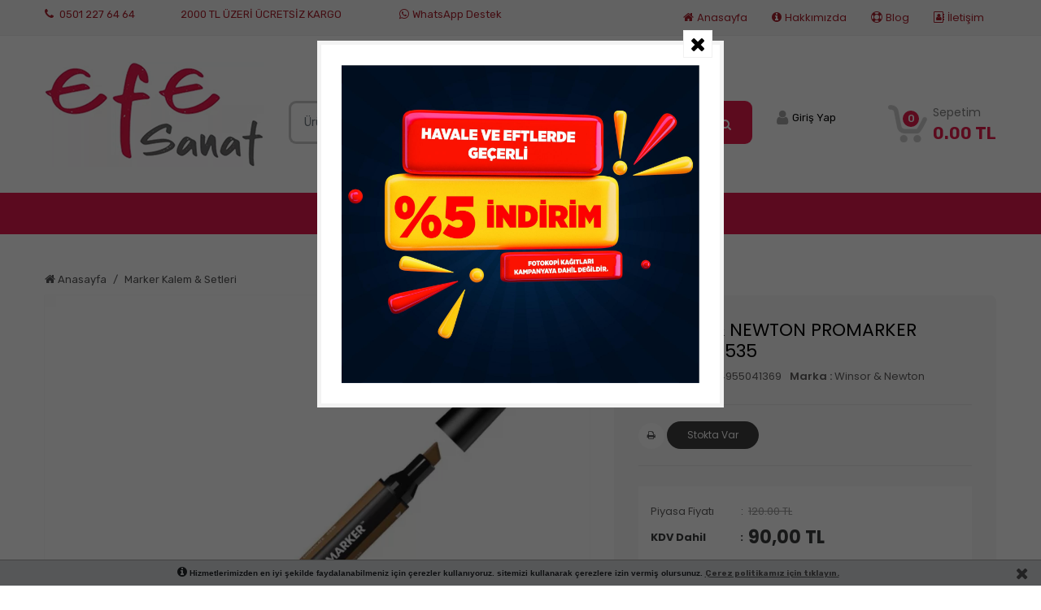

--- FILE ---
content_type: text/html; charset=UTF-8
request_url: https://www.efesanat.com/urun/winsor-newton-promarker-cocoa-o535/
body_size: 13972
content:
    <!DOCTYPE html><html lang="tr"><head><meta charset="utf-8"><title>WİNSOR & NEWTON PROMARKER COCOA O535</title><meta id="description" name="description" content="WİNSOR &amp;amp;amp;amp;amp;amp;amp; NEWTON PROMARKER COCOA 213" /><meta content="Core Bilişim" name="author"><meta name="publisher" content="VS 2019" /><meta name="googlebot" content="Index, Follow" /><meta name="robots" content="index,follow" /><link rel="canonical" href="https://www.efesanat.com/urun/winsor-newton-promarker-cocoa-o535/" /><link rel="alternate" hreflang="tr" href="https://www.efesanat.com/"><meta property="og:type" content="article" /><meta property="og:title" content="WİNSOR & NEWTON PROMARKER COCOA O535" /><meta property="og:description" content="WİNSOR &amp; NEWTON PROMARKER COCOA 213- Çift Taraflı Renklendirme Kalemi- Grafik, tasarım, ilüstrasyon, çizgi film çalışmaları için idealdir.- Yüksek performanslı alkol bazlı kalıcı mürekkepten imal ..." /><meta property="og:url" content="https://www.efesanat.com/urun/winsor-newton-promarker-cocoa-o535/" /><meta property="og:site_name" content="Efe Sanat" /><meta property="og:image" content="https://www.efesanat.com/assets/photo/urun/636abdd8e0983f0.jpeg" /><meta name="twitter:card" content="summary" /><meta name="twitter:description" content="WİNSOR &amp; NEWTON PROMARKER COCOA 213- Çift Taraflı Renklendirme Kalemi- Grafik, tasarım, ilüstrasyon, çizgi film çalışmaları için idealdir.- Yüksek performanslı alkol bazlı kalıcı mürekkepten imal ..." /><meta name="twitter:title" content="WİNSOR & NEWTON PROMARKER COCOA O535" /><meta name="twitter:image" content="https://www.efesanat.com/assets/photo/urun/636abdd8e0983f0.jpeg" /><meta name="viewport" content="width=device-width, initial-scale=1.0, maximum-scale=1.0, user-scalable=0"><script>var baseurl = "https://www.efesanat.com/";var tckont;</script><link rel="shortcut icon" href="/assets/photo/logo/4307878d42e53f0.jpg"><link rel="Stylesheet" type="text/css" href="https://www.efesanat.com/assets/css/grid-system.css" async><link rel="Stylesheet" type="text/css" href="https://www.efesanat.com/assets/css/style.css?v=1" async><link rel="preload" href="https://www.efesanat.com/assets/fonts/fontawesome-webfont.woff2?v=4.7.0" as="font" type="font/woff2" crossorigin="anonymous"><link rel="Stylesheet" type="text/css" href="https://www.efesanat.com/assets/css/font-awesome.min.css" async><link rel="preload" href="https://fonts.googleapis.com/css?family=Rubik:300,400,500,700,900&amp;subset=latin-ext&display=swap" as="style" onload="this.onload=null;this.rel='stylesheet'"><noscript><link rel="stylesheet" href="https://fonts.googleapis.com/css?family=Rubik:300,400,500,700,900&amp;subset=latin-ext&display=swap"></noscript><link rel="preload" href="https://fonts.googleapis.com/css?family=Poppins:200,300,400,500,600,700,800&amp;subset=latin-ext&display=swap" as="style" onload="this.onload=null;this.rel='stylesheet'"><noscript><link rel="stylesheet" href="https://fonts.googleapis.com/css?family=Poppins:200,300,400,500,600,700,800&amp;subset=latin-ext&display=swap"></noscript><style>@import url('https://fonts.googleapis.com/css2?family=Lobster&display=swap');
.header-middle {margin-top:0;}
.header-middle-search{
margin-top:3rem;
}
.corealert{
top:50px !important;
}
.account-status{
margin-top:4.5em;
} .my-cart{
margin-top:4em;
}
.header-middle{
margin-top:0;
}
.product-label ul li { text-align: center; font-size: 12px; color: #fcfcfc; margin-bottom: 8px; padding: 8px 4px; background: #f27474; border-top-left-radius: 16px; border-bottom-right-radius: 16px; width: 80px;
}
.product-price .price { font-size: 18px; color: #e61c4b; letter-spacing: -.3px; font-weight: 500;
}
.product-item .action-hover li a { padding: 0 8px; position: relative; font-size: 13px; color: #e61c4b; line-height: 43px; cursor: pointer; height: 43px;
}
.top10-fullwidth .owl-nav div { background: #dc3545!important; padding: 5px 10px!important; color: #fcfcfc!important; font-size: 15px!important; margin: 0 0 0 5px!important;
}
.owl-theme .owl-nav [class*=owl-] { color: #fff; font-size: 14px; margin: 5px; padding: 4px 7px; background: #e61c4b; display: inline-block; cursor: pointer; border-radius: 3px;
}
@media (min-width: 992px)
.navbar-expand-lg .navbar-nav .nav-link { padding-right: .5rem; padding-left: 1.5rem;
}
.topbar a { color: #a9212e;
}
.topbar i { margin-right: 4px; color: #a9212e; text-shadow: 1px 1px #fff;
}
.footer-title { color: #e61c4b; font-size: 16px; font-weight: 500; letter-spacing: .04em; margin-bottom: 18px;
}
.slider .owl-nav div { background: #e61c4b!important; padding: 12px 15px!important; color: #fcfcfc!important;
}
.dropdown-toggle::after { margin-left: .255em; content: "\f107"; font-family: "FontAwesome"; font-weight: 900;color:#fff;
}
a#btnAddToCart {
border-radius: 0 0 8px 8px;
}
/*.top10-fullwidth .module-title span { /* background: #E61C4B; */ padding: 0 30px; margin: 0!important; line-height: 55px; height: 55px; display: inline-block; color: #fcfcfc; border-top-left-radius: 6px; border-top-right-radius: 6px; font-size: 28px; font-weight: 500; letter-spacing: .4px; font-family: Lobster;
}
.top10-fullwidth .module-title { /* border-bottom: 2px solid #E61C4B; */ position: relative; left: 40%;
}*/
.top10-fullwidth .module-title span {
font-family: 'Lobster';font-size: 25px;
}</style></head><body class="default"><div id="container"><div id="header"><header><div class="topbar"> <div class="container"> <div class="row"> <div class="topbar-left col-md-6 col-9"><div class="lpx-4 pt-2"><a href="tel:05012276464" title="0501 227 64 64" class="float-sm-left mr-2" rel="nofollow"><i class="fas fa-phone"></i> 0501 227 64 64</a><span class="float-sm-left ml-5" style="color: #a9212e;font-size: 13px;">2000 TL ÜZERİ ÜCRETSİZ KARGO</span><div class="float-sm-right"><a href="https://api.whatsapp.com/send?phone=05012276464" title="WhatsApp Destek" class="float-sm-left mr-2" target="_blank" rel="nofollow"><i class="fa fa-whatsapp whatsapp"></i>WhatsApp Destek</a></div></div> </div> <div class="topbar-right col-md-6 col-3"> <nav class="topbar-menu navbar navbar-expand-lg navbar-light float-right"> <button class="navbar-toggler " type="button" data-toggle="collapse" data-target="#navbarSupportedContent" aria-controls="navbarSupportedContent" aria-expanded="false" aria-label="Toggle navigation"> <span class="navbar-toggler-icon"></span> </button> <div class="collapse navbar-collapse" id="navbarSupportedContent"> <ul class="navbar-nav mr-auto"> <li class="nav-item"> <a class="nav-link" href="https://www.efesanat.com/" title="Anasayfa"><i class="fas fa-home"></i>Anasayfa</a> </li> <li class="nav-item dropdown"> <a class="nav-link" href="https://www.efesanat.com/sayfa/hakkimizda/" title="Hakkımızda"><i class="fas fa-info-circle"></i>Hakkımızda</a> </li><li class="nav-item dropdown"> <a class="nav-link" href="https://www.efesanat.com/blog/" title="Blog"><i class="far fa-life-ring"></i>Blog</a> </li> <li class="nav-item"> <a class="nav-link" href="https://www.efesanat.com/iletisim/" title="İletişim"><i class="fa fa-address-book-o"></i>İletişim</a> </li> </ul> </div> </nav> </div> </div> </div> </div> <div class="container header-middle my-4"> <div class="row"> <div class="header-middle-left col-lg-3 col-md-12 my-2" style=""> <a href="https://www.efesanat.com/" class="logo" title="Efe Sanat"><img src="/assets/photo/logo/da4ff8e71cbf0ea.jpg" alt="Efe Sanat"> </a> </div> <div class="header-middle-center col-lg-6 col-md-12 my-2"> <div class="header-middle-search"><div class="row no-gutters align-items-center"><div class="col"> <span class="twitter-typeahead" style="position: relative; display: inline-block;"> <input type="search" name="txtAjaxSearch" placeholder="Ürün , Kategori , Marka Ara ..." id="txtAjaxSearch" class="form-control form-control-lg form-control-borderless tt-input" autocomplete="off" spellcheck="false" dir="auto" style="position: relative; vertical-align: top; background-color: transparent;" value=""><img id="mic" src="https://www.efesanat.com/assets/images/mic.gif" width="21" height="21" alt="sesli ara" style="cursor:pointer; position:absolute; top: 15px;right:10px"></span></div><div class="col-auto"> <a name="btnSearch" class="search-button btn btn-lg" onclick="LigthSearchx('txtAjaxSearch','btnSearch');" id="btnSearch" title="ürün ara"><i class="fa fa-search"></i></a></div></div> </div> </div> <div class="headder-middle-right col-lg-3 col-md-12 my-2"> <div class="my-cart dropdown float-right"><button class="btn btn-secondary dropdown-toggle" type="button" id="dropdownMenuButton" data-toggle="dropdown" aria-haspopup="true" aria-expanded="false"><div class="my-cart-item float-left"><img src="https://www.efesanat.com/assets/images/icon-cart.png" alt="Efe Sanat"> <span id="cart-count" class="cart-count">0</span></div><div class="my-cart-info float-right"><span class="my-cart-title">Sepetim</span> <span id="cart-total" class="total-price"> 0.00 TL</span></div></button><div class="dropdown-menu sepetdiv" aria-labelledby="dropdownMenuButton"><i class="fa fa-shopping-cart" style="display:none"><span id="crt-count"></span></i><small id="crt-totalp"></small><div id="crt-down" class="crt-popup popup-down"></div></div> </div> <div class="account-status float-left"><!--<div class="favorite-list"> <a href="/store/productbookmark.aspx"><i class="fas fa-heart"></i><span>Favorilerim</span></a></div>--><div class="user-menu float-left"><button class="btn btn-secondary" type="button" onclick="location.href='https://www.efesanat.com/uye-girisi/';"><i class="fas fa-user"></i> <span>Giriş Yap</span></button></div></div></div> </div></div><div class="col-md-12" style="background: #e5194d;margin-bottom: 40px;"><div class="row"> <div style="margin: 0 auto;" id="main-menud"><div class=""> <div class=" yeni_menu" id="navbarNavTop"> <ul class="sina-menu"><li ><a href="https://www.efesanat.com/kategori/dijital-baski/" title="DİJİTAL BASKI" class=""><span>DİJİTAL BASKI </span> </a><ul class="sina-menu"><li ><a href="https://www.efesanat.com/kategori/kanvas-tablo/" title="KANVAS TABLO" class=""><span><b>KANVAS TABLO <span class="text-secondary">(9)</span></b></span> </a><ul class="sina-menu"><li ><a href="https://www.efesanat.com/kategori/ataturk-kanvas-tablo/" title="ATATÜRK Kanvas Tablo" class=""><span>ATATÜRK Kanvas Tablo <span class="text-secondary">(0)</span></span> </a></li></ul></li><li ><a href="https://www.efesanat.com/kategori/el-ilani-brosur/" title="EL İLANI & BROŞÜR" class=""><span>EL İLANI & BROŞÜR <span class="text-secondary">(0)</span></span> </a></li><li ><a href="https://www.efesanat.com/kategori/restoran-cafe-urunleri/" title="RESTORAN & CAFE ÜRÜNLERİ" class=""><span>RESTORAN & CAFE ÜRÜNLERİ <span class="text-secondary">(0)</span></span> </a></li><li ><a href="https://www.efesanat.com/kategori/kurumsal-urunler/" title="KURUMSAL ÜRÜNLER" class=""><span>KURUMSAL ÜRÜNLER <span class="text-secondary">(0)</span></span> </a></li><li ><a href="https://www.efesanat.com/kategori/reklam-urunleri/" title="REKLAM ÜRÜNLERİ" class=""><span>REKLAM ÜRÜNLERİ <span class="text-secondary">(0)</span></span> </a></li><li ><a href="https://www.efesanat.com/kategori/kartvizitler/" title="KARTVİZİTLER" class=""><span>KARTVİZİTLER <span class="text-secondary">(0)</span></span> </a></li></ul></li><li ><a href="https://www.efesanat.com/kategori/kirtasiye-urunleri/" title="KIRTASİYE ÜRÜNLERİ" class=""><span>KIRTASİYE ÜRÜNLERİ </span> </a><ul class="sina-menu"><li ><a href="https://www.efesanat.com/kategori/kirtasiye/" title="KIRTASİYE" class=""><span><b>KIRTASİYE <span class="text-secondary">(520)</span></b></span> </a><ul class="sina-menu"><li ><a href="https://www.efesanat.com/kategori/kalemler/" title="KALEMLER" class=""><span><b>KALEMLER <span class="text-secondary">(521)</span></b></span> </a><ul class="sina-menu"><li ><a href="https://www.efesanat.com/kategori/prestij-tukenmez-kalem-ve-dolma-kalemler/" title="Prestij ,Tükenmez Kalem ve Dolma Kalemler" class=""><span>Prestij ,Tükenmez Kalem ve Dolma Kalemler <span class="text-secondary">(117)</span></span> </a></li><li ><a href="https://www.efesanat.com/kategori/imza-kalemleri/" title="İmza Kalemleri" class=""><span>İmza Kalemleri <span class="text-secondary">(38)</span></span> </a></li><li ><a href="https://www.efesanat.com/kategori/pilot-roller-kalem/" title="Pilot-roller kalem " class=""><span>Pilot-roller kalem <span class="text-secondary">(55)</span></span> </a></li><li ><a href="https://www.efesanat.com/kategori/jel-murekkepli-kalem/" title="Jel Mürekkepli Kalem" class=""><span>Jel Mürekkepli Kalem <span class="text-secondary">(43)</span></span> </a></li><li ><a href="https://www.efesanat.com/kategori/tukenmez-kalemler/" title="Tükenmez Kalemler" class=""><span>Tükenmez Kalemler <span class="text-secondary">(42)</span></span> </a></li><li ><a href="https://www.efesanat.com/kategori/fine-liner-kalemler-191/" title="Fine Liner Kalemler" class=""><span>Fine Liner Kalemler <span class="text-secondary">(5)</span></span> </a></li><li ><a href="https://www.efesanat.com/kategori/verstail-uclu-kalemler/" title="Verstail & Uçlu Kalemler" class=""><span>Verstail & Uçlu Kalemler <span class="text-secondary">(147)</span></span> </a></li><li ><a href="https://www.efesanat.com/kategori/keceli-kalemler/" title="Keçeli Kalemler" class=""><span>Keçeli Kalemler <span class="text-secondary">(26)</span></span> </a></li><li ><a href="https://www.efesanat.com/kategori/kursun-kalemler/" title="Kurşun Kalemler" class=""><span>Kurşun Kalemler <span class="text-secondary">(44)</span></span> </a></li><li ><a href="https://www.efesanat.com/kategori/kopya-kalemleri-251/" title="Kopya kalemleri" class=""><span>Kopya kalemleri <span class="text-secondary">(2)</span></span> </a></li></ul></li><li ><a href="https://www.efesanat.com/kategori/defterler/" title="DEFTERLER" class=""><span><b>DEFTERLER <span class="text-secondary">(172)</span></b></span> </a><ul class="sina-menu"><li ><a href="https://www.efesanat.com/kategori/a4-defterler/" title="A4 Defterler" class=""><span>A4 Defterler <span class="text-secondary">(41)</span></span> </a></li><li ><a href="https://www.efesanat.com/kategori/a5-defterler/" title="A5 Defterler" class=""><span>A5 Defterler <span class="text-secondary">(25)</span></span> </a></li><li ><a href="https://www.efesanat.com/kategori/not-defterleri/" title="Not Defterleri" class=""><span>Not Defterleri <span class="text-secondary">(38)</span></span> </a></li><li ><a href="https://www.efesanat.com/kategori/ayracli-defterler/" title="Ayraçlı Defterler" class=""><span>Ayraçlı Defterler <span class="text-secondary">(13)</span></span> </a></li><li ><a href="https://www.efesanat.com/kategori/resim-defterleri/" title="Resim Defterleri " class=""><span>Resim Defterleri <span class="text-secondary">(14)</span></span> </a></li><li ><a href="https://www.efesanat.com/kategori/muzik-defteri/" title="Müzik Defteri" class=""><span>Müzik Defteri <span class="text-secondary">(1)</span></span> </a></li><li ><a href="https://www.efesanat.com/kategori/guzel-yazi-defteri/" title="Güzel Yazı Defteri" class=""><span>Güzel Yazı Defteri <span class="text-secondary">(8)</span></span> </a></li></ul></li><li ><a href="https://www.efesanat.com/kategori/pergel-iletki-gonye-278/" title="Pergel & İletki & Gönye" class=""><span>Pergel & İletki & Gönye <span class="text-secondary">(16)</span></span> </a></li><li ><a href="https://www.efesanat.com/kategori/yaka-karti/" title="Yaka Kartı" class=""><span>Yaka Kartı <span class="text-secondary">(6)</span></span> </a></li><li ><a href="https://www.efesanat.com/kategori/toz-sim-yuz-seti-oynar-goz/" title="Toz Sim &Yüz Seti & Oynar Göz " class=""><span>Toz Sim &Yüz Seti & Oynar Göz <span class="text-secondary">(6)</span></span> </a></li><li ><a href="https://www.efesanat.com/kategori/turk-bayragi/" title="Türk Bayrağı" class=""><span>Türk Bayrağı <span class="text-secondary">(21)</span></span> </a></li><li ><a href="https://www.efesanat.com/kategori/fon-kartonlari/" title="Fon Kartonları" class=""><span>Fon Kartonları <span class="text-secondary">(10)</span></span> </a></li><li ><a href="https://www.efesanat.com/kategori/silgiler/" title="Silgiler" class=""><span>Silgiler <span class="text-secondary">(38)</span></span> </a></li><li ><a href="https://www.efesanat.com/kategori/kalemtras/" title="Kalemtraş" class=""><span>Kalemtraş <span class="text-secondary">(25)</span></span> </a></li><li ><a href="https://www.efesanat.com/kategori/fosforlu-isaretleme-kalemleri/" title="Fosforlu & İşaretleme Kalemleri" class=""><span>Fosforlu & İşaretleme Kalemleri <span class="text-secondary">(136)</span></span> </a></li><li ><a href="https://www.efesanat.com/kategori/sahte-para-kalemi/" title="Sahte Para Kalemi" class=""><span>Sahte Para Kalemi <span class="text-secondary">(4)</span></span> </a></li><li ><a href="https://www.efesanat.com/kategori/tahta-kalemi-tahta-kalemi-kartusu-tebesir/" title="Tahta Kalemi & Tahta Kalemi Kartuşu & tebeşir" class=""><span>Tahta Kalemi & Tahta Kalemi Kartuşu & tebeşir <span class="text-secondary">(24)</span></span> </a></li><li ><a href="https://www.efesanat.com/kategori/egitici-kirtasiye-oyuncaklari/" title="Eğitici Kırtasiye Oyuncakları" class=""><span>Eğitici Kırtasiye Oyuncakları <span class="text-secondary">(14)</span></span> </a></li><li ><a href="https://www.efesanat.com/kategori/kalemlik-ataslik/" title="Kalemlik & Ataşlık" class=""><span>Kalemlik & Ataşlık <span class="text-secondary">(23)</span></span> </a></li><li ><a href="https://www.efesanat.com/kategori/kalem-kutusu/" title="Kalem Kutusu" class=""><span>Kalem Kutusu <span class="text-secondary">(11)</span></span> </a></li><li ><a href="https://www.efesanat.com/kategori/oyun-hamurlari/" title="Oyun Hamurları" class=""><span>Oyun Hamurları <span class="text-secondary">(7)</span></span> </a></li><li ><a href="https://www.efesanat.com/kategori/kalem-ucu/" title="Kalem Ucu" class=""><span>Kalem Ucu <span class="text-secondary">(44)</span></span> </a></li><li ><a href="https://www.efesanat.com/kategori/refil-yedek-uc/" title="Refil & Yedek uç" class=""><span>Refil & Yedek uç <span class="text-secondary">(7)</span></span> </a></li><li ><a href="https://www.efesanat.com/kategori/bantlar-yapistiricilar-36/" title="Bantlar & Yapıştırıcılar" class=""><span>Bantlar & Yapıştırıcılar <span class="text-secondary">(65)</span></span> </a></li><li ><a href="https://www.efesanat.com/kategori/flut/" title="Flüt" class=""><span>Flüt <span class="text-secondary">(8)</span></span> </a></li><li ><a href="https://www.efesanat.com/kategori/buyutec/" title="Büyüteç" class=""><span>Büyüteç <span class="text-secondary">(7)</span></span> </a></li></ul></li><li ><a href="https://www.efesanat.com/kategori/ofis/" title="OFİS " class=""><span><b>OFİS <span class="text-secondary">(7)</span></b></span> </a><ul class="sina-menu"><li ><a href="https://www.efesanat.com/kategori/ofis-aksesuarlari-302/" title="OFİS AKSESUARLARI" class=""><span><b>OFİS AKSESUARLARI <span class="text-secondary">(229)</span></b></span> </a><ul class="sina-menu"><li ><a href="https://www.efesanat.com/kategori/hesap-makineleri/" title="Hesap Makineleri" class=""><span>Hesap Makineleri <span class="text-secondary">(47)</span></span> </a></li><li ><a href="https://www.efesanat.com/kategori/cd---dvd-asetat-kalemleri/" title="CD - DVD & Asetat Kalemleri" class=""><span>CD - DVD & Asetat Kalemleri <span class="text-secondary">(17)</span></span> </a></li><li ><a href="https://www.efesanat.com/kategori/ayrac-ve-seperator/" title="Ayraç ve Seperatör" class=""><span>Ayraç ve Seperatör <span class="text-secondary">(1)</span></span> </a></li><li ><a href="https://www.efesanat.com/kategori/sekreterlik/" title="Sekreterlik" class=""><span>Sekreterlik <span class="text-secondary">(10)</span></span> </a></li><li ><a href="https://www.efesanat.com/kategori/bant-kesme-makinalari/" title="Bant Kesme Makinaları" class=""><span>Bant Kesme Makinaları <span class="text-secondary">(5)</span></span> </a></li><li ><a href="https://www.efesanat.com/kategori/daksil-cesitleri/" title="Daksil & Çeşitleri" class=""><span>Daksil & Çeşitleri <span class="text-secondary">(3)</span></span> </a></li><li ><a href="https://www.efesanat.com/kategori/zarflar/" title="Zarflar" class=""><span>Zarflar <span class="text-secondary">(5)</span></span> </a></li><li ><a href="https://www.efesanat.com/kategori/ajanda-takvim/" title="Ajanda & Takvim" class=""><span>Ajanda & Takvim <span class="text-secondary">(79)</span></span> </a></li><li ><a href="https://www.efesanat.com/kategori/defter---kitap---hediyelik-kaplik/" title="Defter - Kitap - Hediyelik Kaplık" class=""><span>Defter - Kitap - Hediyelik Kaplık <span class="text-secondary">(10)</span></span> </a></li><li ><a href="https://www.efesanat.com/kategori/ofis-sarf-tuketim-malzemeleri/" title="Ofis Sarf Tüketim Malzemeleri" class=""><span>Ofis Sarf Tüketim Malzemeleri <span class="text-secondary">(47)</span></span> </a></li></ul></li><li ><a href="https://www.efesanat.com/kategori/ofis-aksesuarlari-301/" title="OFİS AKSESUARLARI" class=""><span><b>OFİS AKSESUARLARI <span class="text-secondary">(137)</span></b></span> </a><ul class="sina-menu"><li ><a href="https://www.efesanat.com/kategori/zimba-makineleri/" title="Zımba Makineleri" class=""><span>Zımba Makineleri <span class="text-secondary">(38)</span></span> </a></li><li ><a href="https://www.efesanat.com/kategori/zimba-teli/" title="Zımba Teli" class=""><span>Zımba Teli <span class="text-secondary">(12)</span></span> </a></li><li ><a href="https://www.efesanat.com/kategori/laminasyon-filmi/" title="Laminasyon Filmi " class=""><span>Laminasyon Filmi <span class="text-secondary">(5)</span></span> </a></li><li ><a href="https://www.efesanat.com/kategori/delgec/" title="Delgeç" class=""><span>Delgeç <span class="text-secondary">(18)</span></span> </a></li><li ><a href="https://www.efesanat.com/kategori/etiket-laser-etiket/" title="Etiket & Laser Etiket" class=""><span>Etiket & Laser Etiket <span class="text-secondary">(29)</span></span> </a></li><li ><a href="https://www.efesanat.com/kategori/yazi-tahtalari/" title="Yazı Tahtaları " class=""><span>Yazı Tahtaları <span class="text-secondary">(3)</span></span> </a></li><li ><a href="https://www.efesanat.com/kategori/mantar-pano/" title="Mantar Pano" class=""><span>Mantar Pano <span class="text-secondary">(1)</span></span> </a></li><li ><a href="https://www.efesanat.com/kategori/evrak-rafi/" title="Evrak Rafı" class=""><span>Evrak Rafı <span class="text-secondary">(5)</span></span> </a></li><li ><a href="https://www.efesanat.com/kategori/murekkepler-ve-kalem-murekkepleri/" title="Mürekkepler ve Kalem mürekkepleri" class=""><span>Mürekkepler ve Kalem mürekkepleri <span class="text-secondary">(20)</span></span> </a></li><li ><a href="https://www.efesanat.com/kategori/kase-istanpa-numarator/" title="Kaşe / Istanpa / numaratör" class=""><span>Kaşe / Istanpa / numaratör <span class="text-secondary">(6)</span></span> </a></li></ul></li><li ><a href="https://www.efesanat.com/kategori/ofis-aksesuarlari/" title="OFİS AKSESUARLARI" class=""><span><b>OFİS AKSESUARLARI <span class="text-secondary">(171)</span></b></span> </a><ul class="sina-menu"><li ><a href="https://www.efesanat.com/kategori/laptop-evrak-cantasi/" title="Laptop & Evrak Çantası" class=""><span>Laptop & Evrak Çantası <span class="text-secondary">(15)</span></span> </a></li><li ><a href="https://www.efesanat.com/kategori/plastik-klasor-telli-plastik-dosya-poset-dosya/" title="Plastik Klasör & Telli Plastik Dosya & Poşet Dosya" class=""><span>Plastik Klasör & Telli Plastik Dosya & Poşet Dosya <span class="text-secondary">(33)</span></span> </a></li><li ><a href="https://www.efesanat.com/kategori/sunum-dosyasi-halkali-dosya-yayli-dosya/" title="Sunum Dosyası & Halkalı Dosya & Yaylı Dosya" class=""><span>Sunum Dosyası & Halkalı Dosya & Yaylı Dosya <span class="text-secondary">(22)</span></span> </a></li><li ><a href="https://www.efesanat.com/kategori/karton-klasor-telli-karton-dosya/" title="Karton Klasör & Telli Karton Dosya" class=""><span>Karton Klasör & Telli Karton Dosya <span class="text-secondary">(7)</span></span> </a></li><li ><a href="https://www.efesanat.com/kategori/kasa-defteri-fihrist-defteri-cari-hesap-defteri/" title="Kasa Defteri & Fihrist Defteri & Cari Hesap Defteri " class=""><span>Kasa Defteri & Fihrist Defteri & Cari Hesap Defteri <span class="text-secondary">(21)</span></span> </a></li><li ><a href="https://www.efesanat.com/kategori/yapiskanli-not-kagitlari-ve-bloknotlar/" title="Yapışkanlı Not Kağıtları ve Bloknotlar" class=""><span>Yapışkanlı Not Kağıtları ve Bloknotlar <span class="text-secondary">(52)</span></span> </a></li><li ><a href="https://www.efesanat.com/kategori/lastik-toplu-igne-raptiye-atac/" title="Lastik & Toplu İğne & Raptiye & Ataç" class=""><span>Lastik & Toplu İğne & Raptiye & Ataç <span class="text-secondary">(10)</span></span> </a></li><li ><a href="https://www.efesanat.com/kategori/pos-yazar-kasa-rulosu/" title="Pos & Yazar Kasa Rulosu" class=""><span>Pos & Yazar Kasa Rulosu <span class="text-secondary">(4)</span></span> </a></li><li ><a href="https://www.efesanat.com/kategori/otokopili-makbuzlar/" title="Otokopili Makbuzlar" class=""><span>Otokopili Makbuzlar <span class="text-secondary">(5)</span></span> </a></li></ul></li></ul></li><li ><a href="https://www.efesanat.com/kategori/kagit-defter/" title="KAĞIT / DEFTER" class=""><span><b>KAĞIT / DEFTER <span class="text-secondary">(283)</span></b></span> </a><ul class="sina-menu"><li ><a href="https://www.efesanat.com/kategori/ozel-efe-art-eskiz-defterler/" title="Özel EFE ART Eskiz Defterler" class=""><span>Özel EFE ART Eskiz Defterler <span class="text-secondary">(9)</span></span> </a></li><li ><a href="https://www.efesanat.com/kategori/spiral-ciltli-eskiz-defterler/" title="Spiral Ciltli Eskiz Defterler" class=""><span>Spiral Ciltli Eskiz Defterler <span class="text-secondary">(50)</span></span> </a></li><li ><a href="https://www.efesanat.com/kategori/amerikan-ciltli-eskiz-defterler/" title="Amerikan Ciltli Eskiz Defterler" class=""><span>Amerikan Ciltli Eskiz Defterler <span class="text-secondary">(29)</span></span> </a></li><li ><a href="https://www.efesanat.com/kategori/modalist-defterler/" title="Modalist Defterler" class=""><span>Modalist Defterler <span class="text-secondary">(67)</span></span> </a></li><li ><a href="https://www.efesanat.com/kategori/kara-kalem-eskiz-kagit-defter/" title="Kara Kalem Eskiz Kağıt & Defter" class=""><span>Kara Kalem Eskiz Kağıt & Defter <span class="text-secondary">(22)</span></span> </a></li><li ><a href="https://www.efesanat.com/kategori/cok-amacli-sanatsal-defterler/" title="Çok Amaçlı Sanatsal Defterler" class=""><span>Çok Amaçlı Sanatsal Defterler <span class="text-secondary">(6)</span></span> </a></li><li ><a href="https://www.efesanat.com/kategori/akrilik-kagit-defter/" title="Akrilik Kağıt & Defter" class=""><span>Akrilik Kağıt & Defter <span class="text-secondary">(2)</span></span> </a></li><li ><a href="https://www.efesanat.com/kategori/kraft---renkli-kagit-siyah-kagit-defter/" title="Kraft - Renkli kağıt , Siyah Kağıt & Defter" class=""><span>Kraft - Renkli kağıt , Siyah Kağıt & Defter <span class="text-secondary">(28)</span></span> </a></li><li ><a href="https://www.efesanat.com/kategori/teknik-cizim-kagit-defter/" title="Teknik Çizim Kağıt & Defter" class=""><span>Teknik Çizim Kağıt & Defter <span class="text-secondary">(3)</span></span> </a></li><li ><a href="https://www.efesanat.com/kategori/aydinger---rulo-aydinger---eskiz-aydinger-defter/" title="Aydınger - Rulo Aydınger - Eskiz Aydınger & Defter" class=""><span>Aydınger - Rulo Aydınger - Eskiz Aydınger & Defter <span class="text-secondary">(1)</span></span> </a></li><li ><a href="https://www.efesanat.com/kategori/yagli-boya-defter/" title="Yağlı Boya & Defter" class=""><span>Yağlı Boya & Defter <span class="text-secondary">(1)</span></span> </a></li><li ><a href="https://www.efesanat.com/kategori/sulu-boya-kagit-defter/" title="Sulu Boya Kağıt & Defter" class=""><span>Sulu Boya Kağıt & Defter <span class="text-secondary">(15)</span></span> </a></li><li ><a href="https://www.efesanat.com/kategori/pastel-kagit-defter/" title="Pastel Kağıt & Defter" class=""><span>Pastel Kağıt & Defter <span class="text-secondary">(2)</span></span> </a></li><li ><a href="https://www.efesanat.com/kategori/dokulu-ve-gramajli-kagit-cesitleri/" title="Dokulu ve Gramajlı Kağıt Çeşitleri" class=""><span>Dokulu ve Gramajlı Kağıt Çeşitleri <span class="text-secondary">(5)</span></span> </a></li><li ><a href="https://www.efesanat.com/kategori/kaligrafi-kagit-defter/" title="Kaligrafi Kağıt & Defter" class=""><span>Kaligrafi Kağıt & Defter <span class="text-secondary">(0)</span></span> </a></li><li ><a href="https://www.efesanat.com/kategori/quilling-origami-kagidi/" title="Quilling & Origami Kağıdı" class=""><span>Quilling & Origami Kağıdı <span class="text-secondary">(2)</span></span> </a></li></ul></li><li ><a href="https://www.efesanat.com/kategori/cizim-resim-kaligrafi-kalemleri/" title="ÇİZİM / RESİM / KALİGRAFİ KALEMLERİ" class=""><span><b>ÇİZİM / RESİM / KALİGRAFİ KALEMLERİ <span class="text-secondary">(441)</span></b></span> </a><ul class="sina-menu"><li ><a href="https://www.efesanat.com/kategori/kaligrafi-guzel-yazi/" title="KALİGRAFİ / GÜZEL YAZI" class=""><span><b>KALİGRAFİ / GÜZEL YAZI <span class="text-secondary">(55)</span></b></span> </a><ul class="sina-menu"><li ><a href="https://www.efesanat.com/kategori/kaligrafi-kalemleri/" title="Kaligrafi Kalemleri" class=""><span>Kaligrafi Kalemleri <span class="text-secondary">(49)</span></span> </a></li><li ><a href="https://www.efesanat.com/kategori/kaligrafi-setleri/" title="Kaligrafi Setleri" class=""><span>Kaligrafi Setleri <span class="text-secondary">(3)</span></span> </a></li><li ><a href="https://www.efesanat.com/kategori/kaligrafi-kagit-defter-171/" title="Kaligrafi Kağıt & Defter" class=""><span>Kaligrafi Kağıt & Defter <span class="text-secondary">(0)</span></span> </a></li><li ><a href="https://www.efesanat.com/kategori/hat-ve-tezhib-murekkebi/" title="Hat ve Tezhib Mürekkebi" class=""><span>Hat ve Tezhib Mürekkebi <span class="text-secondary">(0)</span></span> </a></li><li ><a href="https://www.efesanat.com/kategori/tezhib-minyetur-fircasi/" title="Tezhib & Minyetür Fırçası" class=""><span>Tezhib & Minyetür Fırçası <span class="text-secondary">(3)</span></span> </a></li><li ><a href="https://www.efesanat.com/kategori/trilin/" title="Trilin" class=""><span>Trilin <span class="text-secondary">(0)</span></span> </a></li></ul></li><li ><a href="https://www.efesanat.com/kategori/marker/" title="MARKER" class=""><span><b>MARKER <span class="text-secondary">(1056)</span></b></span> </a><ul class="sina-menu"><li ><a href="https://www.efesanat.com/kategori/brush-pen-brush-pen-setleri/" title="Brush Pen & Brush Pen Setleri" class=""><span>Brush Pen & Brush Pen Setleri <span class="text-secondary">(183)</span></span> </a></li><li ><a href="https://www.efesanat.com/kategori/akrilik-marker/" title="Akrilik Marker" class=""><span>Akrilik Marker <span class="text-secondary">(208)</span></span> </a></li><li ><a href="https://www.efesanat.com/kategori/marker-kalem-setleri/" title="Marker Kalem & Setleri" class=""><span>Marker Kalem & Setleri <span class="text-secondary">(359)</span></span> </a></li><li ><a href="https://www.efesanat.com/kategori/paint-marker/" title="Paint Marker" class=""><span>Paint Marker <span class="text-secondary">(9)</span></span> </a></li><li ><a href="https://www.efesanat.com/kategori/posca-marker/" title="Posca Marker" class=""><span>Posca Marker <span class="text-secondary">(58)</span></span> </a></li><li ><a href="https://www.efesanat.com/kategori/brush-marker/" title="Brush Marker" class=""><span>Brush Marker <span class="text-secondary">(86)</span></span> </a></li><li ><a href="https://www.efesanat.com/kategori/permanent-marker/" title="Permanent Marker" class=""><span>Permanent Marker <span class="text-secondary">(19)</span></span> </a></li><li ><a href="https://www.efesanat.com/kategori/fine-liner-kalemler/" title="Fine Liner Kalemler" class=""><span>Fine Liner Kalemler <span class="text-secondary">(52)</span></span> </a></li><li ><a href="https://www.efesanat.com/kategori/manga-anime/" title="Manga & Anime" class=""><span>Manga & Anime <span class="text-secondary">(0)</span></span> </a></li><li ><a href="https://www.efesanat.com/kategori/marker-pad/" title="Marker Pad" class=""><span>Marker Pad <span class="text-secondary">(0)</span></span> </a></li></ul></li><li ><a href="https://www.efesanat.com/kategori/teknik-cizim-kalemi-rapidolar-192/" title="Teknik Çizim Kalemi & Rapidolar" class=""><span>Teknik Çizim Kalemi & Rapidolar <span class="text-secondary">(33)</span></span> </a></li><li ><a href="https://www.efesanat.com/kategori/cizim-dereceli-kalemler/" title="Çizim & Dereceli Kalemler" class=""><span>Çizim & Dereceli Kalemler <span class="text-secondary">(57)</span></span> </a></li><li ><a href="https://www.efesanat.com/kategori/cizim-eskiz-setleri/" title="Çizim & Eskiz Setleri" class=""><span>Çizim & Eskiz Setleri <span class="text-secondary">(5)</span></span> </a></li><li ><a href="https://www.efesanat.com/kategori/rapidolar/" title="Rapidolar" class=""><span>Rapidolar <span class="text-secondary">(16)</span></span> </a></li><li ><a href="https://www.efesanat.com/kategori/profesyonel-keceli-kalemler/" title="Profesyonel Keçeli Kalemler" class=""><span>Profesyonel Keçeli Kalemler <span class="text-secondary">(10)</span></span> </a></li><li ><a href="https://www.efesanat.com/kategori/portmin-versatil-kalemler/" title="Portmin & Versatil kalemler" class=""><span>Portmin & Versatil kalemler <span class="text-secondary">(184)</span></span> </a></li><li ><a href="https://www.efesanat.com/kategori/komur-fuzen-kalemler/" title="Kömür & Füzen Kalemler" class=""><span>Kömür & Füzen Kalemler <span class="text-secondary">(40)</span></span> </a></li><li ><a href="https://www.efesanat.com/kategori/kalem-setleri/" title="Kalem Setleri" class=""><span>Kalem Setleri <span class="text-secondary">(5)</span></span> </a></li><li ><a href="https://www.efesanat.com/kategori/cizim-malzemeleri/" title="Çizim Malzemeleri" class=""><span>Çizim Malzemeleri <span class="text-secondary">(3)</span></span> </a></li><li ><a href="https://www.efesanat.com/kategori/fixativeler/" title="Fıxatıveler" class=""><span>Fıxatıveler <span class="text-secondary">(0)</span></span> </a></li></ul></li><li ><a href="https://www.efesanat.com/kategori/sanat-282/" title="SANAT" class=""><span><b>SANAT <span class="text-secondary">(44)</span></b></span> </a><ul class="sina-menu"><li ><a href="https://www.efesanat.com/kategori/boyalar/" title="BOYALAR" class=""><span><b>BOYALAR <span class="text-secondary">(773)</span></b></span> </a><ul class="sina-menu"><li ><a href="https://www.efesanat.com/kategori/cadence-akrilik-boya-ve-yardimci-sarf-malzemeleri/" title="Cadence Akrilik Boya ve Yardımcı Sarf Malzemeleri" class=""><span>Cadence Akrilik Boya ve Yardımcı Sarf Malzemeleri <span class="text-secondary">(1)</span></span> </a></li><li ><a href="https://www.efesanat.com/kategori/akrilik-boyalar/" title="Akrilik Boyalar" class=""><span>Akrilik Boyalar <span class="text-secondary">(334)</span></span> </a></li><li ><a href="https://www.efesanat.com/kategori/yagli-boyalar-209/" title="Yağlı Boyalar" class=""><span>Yağlı Boyalar <span class="text-secondary">(159)</span></span> </a></li><li ><a href="https://www.efesanat.com/kategori/guaj-boyalar/" title="Guaj Boyalar" class=""><span>Guaj Boyalar <span class="text-secondary">(26)</span></span> </a></li><li ><a href="https://www.efesanat.com/kategori/pastel-boyalar-toz-pastel-boyalar/" title="Pastel Boyalar & Toz Pastel Boyalar" class=""><span>Pastel Boyalar & Toz Pastel Boyalar <span class="text-secondary">(24)</span></span> </a></li><li ><a href="https://www.efesanat.com/kategori/sprey-boyalar-121/" title="Sprey Boyalar" class=""><span>Sprey Boyalar <span class="text-secondary">(53)</span></span> </a></li><li ><a href="https://www.efesanat.com/kategori/plaka-boyalari-305/" title="Plaka Boyaları" class=""><span>Plaka Boyaları <span class="text-secondary">(9)</span></span> </a></li><li ><a href="https://www.efesanat.com/kategori/sulu-boyalar-tas-sulu-boyalar/" title="Sulu Boyalar & Taş Sulu Boyalar" class=""><span>Sulu Boyalar & Taş Sulu Boyalar <span class="text-secondary">(42)</span></span> </a></li><li ><a href="https://www.efesanat.com/kategori/kuru-boyalar-sulandirilabilen-kuru-boyalar/" title="Kuru Boyalar & Sulandırılabilen Kuru Boyalar" class=""><span>Kuru Boyalar & Sulandırılabilen Kuru Boyalar <span class="text-secondary">(125)</span></span> </a></li></ul></li><li ><a href="https://www.efesanat.com/kategori/firca/" title="FIRÇA" class=""><span><b>FIRÇA <span class="text-secondary">(184)</span></b></span> </a><ul class="sina-menu"><li ><a href="https://www.efesanat.com/kategori/yassi-uclu-fircalar/" title="Yassı Uçlu Fırçalar" class=""><span>Yassı Uçlu Fırçalar <span class="text-secondary">(18)</span></span> </a></li><li ><a href="https://www.efesanat.com/kategori/tampon-stencil-fircalar/" title="Tampon / Stencil Fırçalar" class=""><span>Tampon / Stencil Fırçalar <span class="text-secondary">(6)</span></span> </a></li><li ><a href="https://www.efesanat.com/kategori/yelpaze-firca/" title="Yelpaze Fırça" class=""><span>Yelpaze Fırça <span class="text-secondary">(2)</span></span> </a></li><li ><a href="https://www.efesanat.com/kategori/yuvarlak-uclu-fircalar/" title="Yuvarlak Uçlu Fırçalar" class=""><span>Yuvarlak Uçlu Fırçalar <span class="text-secondary">(31)</span></span> </a></li><li ><a href="https://www.efesanat.com/kategori/zemin-fircalari/" title="Zemin Fırçaları" class=""><span>Zemin Fırçaları <span class="text-secondary">(22)</span></span> </a></li><li ><a href="https://www.efesanat.com/kategori/tarak-firca/" title="Tarak Fırça" class=""><span>Tarak Fırça <span class="text-secondary">(0)</span></span> </a></li><li ><a href="https://www.efesanat.com/kategori/tezhib-minyatur-fircalar/" title="Tezhib / minyatür Fırçalar" class=""><span>Tezhib / minyatür Fırçalar <span class="text-secondary">(2)</span></span> </a></li><li ><a href="https://www.efesanat.com/kategori/kedi-dili-fircalar/" title="Kedi Dili Fırçalar" class=""><span>Kedi Dili Fırçalar <span class="text-secondary">(20)</span></span> </a></li><li ><a href="https://www.efesanat.com/kategori/yan-kesik-fircalar/" title="Yan Kesik Fırçalar" class=""><span>Yan Kesik Fırçalar <span class="text-secondary">(15)</span></span> </a></li><li ><a href="https://www.efesanat.com/kategori/firca-setleri/" title="Fırça Setleri" class=""><span>Fırça Setleri <span class="text-secondary">(41)</span></span> </a></li></ul></li><li ><a href="https://www.efesanat.com/kategori/diger-firca-aksesuarlari/" title="DİĞER FIRÇA AKSESUARLARI" class=""><span><b>DİĞER FIRÇA AKSESUARLARI <span class="text-secondary">(3)</span></b></span> </a><ul class="sina-menu"><li ><a href="https://www.efesanat.com/kategori/saklama-kabi/" title="Saklama kabı" class=""><span>Saklama kabı <span class="text-secondary">(0)</span></span> </a></li><li ><a href="https://www.efesanat.com/kategori/firca-yikama-kabi/" title="Fırça Yıkama Kabı" class=""><span>Fırça Yıkama Kabı <span class="text-secondary">(0)</span></span> </a></li><li ><a href="https://www.efesanat.com/kategori/firca-temizleyicisi/" title="Fırça Temizleyicisi" class=""><span>Fırça Temizleyicisi <span class="text-secondary">(0)</span></span> </a></li><li ><a href="https://www.efesanat.com/kategori/su-kabi/" title="Su Kabı" class=""><span>Su Kabı <span class="text-secondary">(2)</span></span> </a></li></ul></li><li ><a href="https://www.efesanat.com/kategori/seramik-heykel-309/" title="SERAMİK & HEYKEL " class=""><span><b>SERAMİK & HEYKEL <span class="text-secondary">(25)</span></b></span> </a><ul class="sina-menu"><li ><a href="https://www.efesanat.com/kategori/seramik-hamuru/" title="Seramik Hamuru " class=""><span>Seramik Hamuru <span class="text-secondary">(7)</span></span> </a></li><li ><a href="https://www.efesanat.com/kategori/modelleme-kili/" title="Modelleme Kili " class=""><span>Modelleme Kili <span class="text-secondary">(4)</span></span> </a></li><li ><a href="https://www.efesanat.com/kategori/seramik-boyasi/" title="Seramik Boyası " class=""><span>Seramik Boyası <span class="text-secondary">(0)</span></span> </a></li><li ><a href="https://www.efesanat.com/kategori/seramik-aletleri/" title="Seramik Aletleri" class=""><span>Seramik Aletleri <span class="text-secondary">(10)</span></span> </a></li><li ><a href="https://www.efesanat.com/kategori/seramik-yardimci-malzemeler/" title="Seramik Yardımcı Malzemeler" class=""><span>Seramik Yardımcı Malzemeler <span class="text-secondary">(3)</span></span> </a></li></ul></li><li ><a href="https://www.efesanat.com/kategori/sanatsal-yardimcilar-310/" title="SANATSAL YARDIMCILAR" class=""><span><b>SANATSAL YARDIMCILAR <span class="text-secondary">(141)</span></b></span> </a><ul class="sina-menu"><li ><a href="https://www.efesanat.com/kategori/tuval-sovale-295/" title="Tuval & Şövale" class=""><span>Tuval & Şövale <span class="text-secondary">(25)</span></span> </a></li><li ><a href="https://www.efesanat.com/kategori/sanatsal-yardimci-malzemeler/" title="Sanatsal Yardımcı Malzemeler" class=""><span>Sanatsal Yardımcı Malzemeler <span class="text-secondary">(72)</span></span> </a></li><li ><a href="https://www.efesanat.com/kategori/ahsap-model-urunleri-figurleri/" title="Ahşap Model Ürünleri & Figürleri" class=""><span>Ahşap Model Ürünleri & Figürleri <span class="text-secondary">(22)</span></span> </a></li></ul></li><li ><a href="https://www.efesanat.com/kategori/ebru/" title="EBRU" class=""><span><b>EBRU <span class="text-secondary">(18)</span></b></span> </a><ul class="sina-menu"><li ><a href="https://www.efesanat.com/kategori/ebru-baslangic-seti/" title="Ebru Başlangıç Seti" class=""><span>Ebru Başlangıç Seti <span class="text-secondary">(2)</span></span> </a></li><li ><a href="https://www.efesanat.com/kategori/ebru-boyalari/" title="Ebru Boyaları" class=""><span>Ebru Boyaları <span class="text-secondary">(14)</span></span> </a></li><li ><a href="https://www.efesanat.com/kategori/ebru-kagitlari/" title="Ebru Kağıtları" class=""><span>Ebru Kağıtları <span class="text-secondary">(0)</span></span> </a></li><li ><a href="https://www.efesanat.com/kategori/tekneler/" title="Tekneler" class=""><span>Tekneler <span class="text-secondary">(0)</span></span> </a></li><li ><a href="https://www.efesanat.com/kategori/firca-taraklar/" title="Fırça / Taraklar" class=""><span>Fırça / Taraklar <span class="text-secondary">(0)</span></span> </a></li><li ><a href="https://www.efesanat.com/kategori/ebru-yardimci-malzemeleri/" title="Ebru Yardımcı Malzemeleri" class=""><span>Ebru Yardımcı Malzemeleri <span class="text-secondary">(2)</span></span> </a></li></ul></li></ul></li><li ><a href="https://www.efesanat.com/kategori/hobi/" title="HOBİ" class=""><span><b>HOBİ <span class="text-secondary">(146)</span></b></span> </a><ul class="sina-menu"><li ><a href="https://www.efesanat.com/kategori/kumas-kalemi/" title="Kumaş Kalemi" class=""><span>Kumaş Kalemi <span class="text-secondary">(47)</span></span> </a></li><li ><a href="https://www.efesanat.com/kategori/hobi-boyalari/" title="Hobi Boyaları" class=""><span>Hobi Boyaları <span class="text-secondary">(2)</span></span> </a></li><li ><a href="https://www.efesanat.com/kategori/hobi-boya-setleri-boyama-kitaplari/" title="Hobi Boya Setleri & Boyama kitapları" class=""><span>Hobi Boya Setleri & Boyama kitapları <span class="text-secondary">(8)</span></span> </a></li><li ><a href="https://www.efesanat.com/kategori/eskitme-kremleri/" title="Eskitme Kremleri" class=""><span>Eskitme Kremleri <span class="text-secondary">(0)</span></span> </a></li><li ><a href="https://www.efesanat.com/kategori/eskitme-pudralari/" title="Eskitme Pudraları" class=""><span>Eskitme Pudraları <span class="text-secondary">(0)</span></span> </a></li><li ><a href="https://www.efesanat.com/kategori/catlatma/" title="Çatlatma" class=""><span>Çatlatma <span class="text-secondary">(0)</span></span> </a></li><li ><a href="https://www.efesanat.com/kategori/eskitme-boyalari/" title="Eskitme Boyaları" class=""><span>Eskitme Boyaları <span class="text-secondary">(0)</span></span> </a></li><li ><a href="https://www.efesanat.com/kategori/beton-effect-boyalari/" title="Beton Effect Boyaları" class=""><span>Beton Effect Boyaları <span class="text-secondary">(1)</span></span> </a></li><li ><a href="https://www.efesanat.com/kategori/medium/" title="Medium" class=""><span>Medium <span class="text-secondary">(0)</span></span> </a></li><li ><a href="https://www.efesanat.com/kategori/vernik/" title="Vernik" class=""><span>Vernik <span class="text-secondary">(9)</span></span> </a></li><li ><a href="https://www.efesanat.com/kategori/varak-pirinc-dekopaj/" title="Varak & Pirinç Dekopaj" class=""><span>Varak & Pirinç Dekopaj <span class="text-secondary">(1)</span></span> </a></li><li ><a href="https://www.efesanat.com/kategori/stencil/" title="Stencıl" class=""><span>Stencıl <span class="text-secondary">(0)</span></span> </a></li><li ><a href="https://www.efesanat.com/kategori/kara-tahta-boyalari/" title="Kara Tahta Boyaları" class=""><span>Kara Tahta Boyaları <span class="text-secondary">(1)</span></span> </a></li><li ><a href="https://www.efesanat.com/kategori/kumas-boyalari/" title="Kumaş Boyaları" class=""><span>Kumaş Boyaları <span class="text-secondary">(27)</span></span> </a></li><li ><a href="https://www.efesanat.com/kategori/parmak-boyalari/" title="Parmak Boyaları" class=""><span>Parmak Boyaları <span class="text-secondary">(8)</span></span> </a></li><li ><a href="https://www.efesanat.com/kategori/rolyef-pastalar/" title="Rölyef Pastalar" class=""><span>Rölyef Pastalar <span class="text-secondary">(4)</span></span> </a></li><li ><a href="https://www.efesanat.com/kategori/hazir-transfer/" title="Hazır Transfer" class=""><span>Hazır Transfer <span class="text-secondary">(0)</span></span> </a></li><li ><a href="https://www.efesanat.com/kategori/mermerleme-boyalari/" title="Mermerleme Boyaları" class=""><span>Mermerleme Boyaları <span class="text-secondary">(2)</span></span> </a></li><li ><a href="https://www.efesanat.com/kategori/cam-boyalari/" title="Cam Boyaları" class=""><span>Cam Boyaları <span class="text-secondary">(6)</span></span> </a></li><li ><a href="https://www.efesanat.com/kategori/3d-maket/" title="3D Maket" class=""><span>3D Maket <span class="text-secondary">(1)</span></span> </a></li><li ><a href="https://www.efesanat.com/kategori/el-isi-malzemeleri-eva---keceler/" title="El İşi Malzemeleri & Eva - Keçeler" class=""><span>El İşi Malzemeleri & Eva - Keçeler <span class="text-secondary">(22)</span></span> </a></li><li ><a href="https://www.efesanat.com/kategori/puzzle/" title="Puzzle" class=""><span>Puzzle <span class="text-secondary">(4)</span></span> </a></li></ul></li><li ><a href="https://www.efesanat.com/kategori/maket-67/" title="MAKET" class=""><span><b>MAKET <span class="text-secondary">(56)</span></b></span> </a><ul class="sina-menu"><li ><a href="https://www.efesanat.com/kategori/maket/" title="Maket" class=""><span>Maket <span class="text-secondary">(0)</span></span> </a></li><li ><a href="https://www.efesanat.com/kategori/fotoblok-maket-kartonu/" title="Fotoblok & Maket Kartonu" class=""><span>Fotoblok & Maket Kartonu <span class="text-secondary">(2)</span></span> </a></li><li ><a href="https://www.efesanat.com/kategori/mukavva-asetat/" title="Mukavva & Asetat" class=""><span>Mukavva & Asetat <span class="text-secondary">(0)</span></span> </a></li><li ><a href="https://www.efesanat.com/kategori/kretuar-maket-bicagi-makas-194/" title="Kretuar & Maket Bıçağı & Makas" class=""><span>Kretuar & Maket Bıçağı & Makas <span class="text-secondary">(47)</span></span> </a></li><li ><a href="https://www.efesanat.com/kategori/balsa-cita/" title="Balsa & Çıta" class=""><span>Balsa & Çıta <span class="text-secondary">(0)</span></span> </a></li><li ><a href="https://www.efesanat.com/kategori/ic-mekan-dis-mekan-peyzaj/" title="İç Mekan & Dış Mekan Peyzaj" class=""><span>İç Mekan & Dış Mekan Peyzaj <span class="text-secondary">(0)</span></span> </a></li><li ><a href="https://www.efesanat.com/kategori/aydinlatma-aksesuar/" title="Aydınlatma & aksesuar" class=""><span>Aydınlatma & aksesuar <span class="text-secondary">(0)</span></span> </a></li><li ><a href="https://www.efesanat.com/kategori/minyetur-figur-cesitleri/" title="Minyetür Figür Çeşitleri" class=""><span>Minyetür Figür Çeşitleri <span class="text-secondary">(1)</span></span> </a></li><li ><a href="https://www.efesanat.com/kategori/3d-maket-203/" title="3D Maket" class=""><span>3D Maket <span class="text-secondary">(0)</span></span> </a></li><li ><a href="https://www.efesanat.com/kategori/maket-ev/" title="Maket Ev" class=""><span>Maket Ev <span class="text-secondary">(0)</span></span> </a></li><li ><a href="https://www.efesanat.com/kategori/maket-yardimci-malzemeleri/" title="Maket Yardımcı Malzemeleri" class=""><span>Maket Yardımcı Malzemeleri <span class="text-secondary">(6)</span></span> </a></li></ul></li></ul></li></ul> </div> </div></div></div></div> </header></div><div class="StickyNotice"> <div id="StickyContent" class="Wrapper">Ürün sepetinize eklendi. Sepetinize gitmek için <a href="https://www.efesanat.com/sepet/" title="Sepetiniz">tıklayınız.</a></div></div><div class="corealert"> <div class="CorePopupClose" onclick="corealert_kapa();"><i class="fa fa-times"></i></div> <div id="AlertContent"></div></div><div class="coreOverlay"></div><div id="main"><div id="middle" class="col-center"> <link rel="stylesheet" href="https://www.efesanat.com/assets/css/foundation.css"><link rel="stylesheet" href="https://www.efesanat.com/assets/css/xzoom.css"><script>var vryt_id_urt=[],vryt_id,slct_toplam,urun_id = 16758,kdv_oran = 20;</script><div class="container"><div class="product-page"><div class="row"><div class="product-title col-md-12"><ol class="breadcrumb float-left" itemscope itemtype="https://schema.org/BreadcrumbList"><li itemprop="itemListElement" itemscope itemtype="https://schema.org/ListItem"><a href="https://www.efesanat.com/" itemprop="item"><i class="fas fa-home"></i> <span itemprop="name">Anasayfa</span><meta itemprop="position" content="1"></a></li> <li itemprop="itemListElement" itemscope itemtype="https://schema.org/ListItem"><a href="https://www.efesanat.com/kategori/marker-kalem-setleri/" itemprop="item" target="_self"><span itemprop="name">Marker Kalem & Setleri</span><meta itemprop="position" content="2"></a></li></ol></div></div><div class="row" itemscope itemtype="http://schema.org/Product"><meta itemprop="description" content="WİNSOR &amp; NEWTON PROMARKER COCOA 213- Çift Taraflı Renklendirme Kalemi- Grafik, tasarım, ilüstrasyon, çizgi film çalışmaları için idealdir.- Yüksek performanslı alkol bazlı kalıcı mürekkepten imal edilmiştir.- Winsor&amp;Newton Promarker kalemlerin bir ucu geniş kesik uç diğer ucu ise yuvarlaktır.- Kalıcı özelliği ile kağıt, karton asetat, cam, plastik, ahşap ve metal üzerine uygulanabilir.- Winsor&amp;Newton Promarker kalemleri; Çağdaş renkleri, parlak ve canlı tonları ince pastel ton geçişleri ile geniş bir renk yelpazesi sunar.- Winsor&amp;Newton Promarker kalemleri blender ile yumuşatarak renk geçişleri elde etmeye uygundur.- Toksit içermez." /><meta itemprop="mpn" content="884955041369" /><meta itemprop="sku" content="884955041369" /><div itemprop="offers" itemtype="http://schema.org/Offer" itemscope><meta itemprop="price" content="90.00" /><meta itemprop="priceCurrency" content="TL" /><link itemprop="url" href="https://www.efesanat.com/urun/winsor-newton-promarker-cocoa-o535/" /><meta itemprop="availability" content="https://schema.org/InStock" /></div><div class="col-lg-7 col-md-4 product-page-left"><div class="widget-products"> <div class="product-detail-tabs"><div id="picture"><div id="prd-images" class="prd-images"><img itemprop="image" id="xzoom-fancy" class="xzoom4" src="/assets/photo/urun/636abdd8e0983f0.jpeg" xoriginal="/assets/photo/urun/636abdd8e0983f0.jpeg" alt="WİNSOR & NEWTON PROMARKER COCOA O535" style="width: 100%;"></div><div class="xzoom-container"><div class="nav-content" style="display: block;"><div class="xzoom-thumbs"><a href="/assets/photo/urun/636abdd8e0983f0.jpeg"><img class="xzoom-gallery4 xactive" width="70" alt="WİNSOR & NEWTON PROMARKER COCOA O535" src="/assets/photo/urun/636abdd8e0983f0.jpeg" xpreview="/assets/photo/urun/636abdd8e0983f0.jpeg"></a></div></div><div class="large-7 column"></div></div></div><div id="video"><span id="ctl04_pnlvideo"></span></div> </div></div> </div> <div class="col-lg-5 col-md-8"><div class="product-page-center"> <h1 class="product-name-detail"> <span itemprop="name">WİNSOR & NEWTON PROMARKER COCOA O535</span> </h1> <ul class="product-code"><li><span>Ürün Kodu : </span><span>884955041369</span></li><li><span>Marka : </span><span>Winsor &amp; Newton</span></li> </ul> <ul class="overview-button"><li><a href="javascript:window.print()"><i class="fa fa-print"></i> <span>Yazdır</span></a></li><li><span class="alert-success">Stokta Var</span></li></ul><div class="clear"></div><ul class="product-price-list clearFix"><li><div class="price-title">Piyasa Fiyatı </div><div class="price-label"><div class="old-price"> 120.00 TL</div></div></li><li class="featured-price"><div class="price-title">KDV Dahil</div><div class="price-label"><span> <span id="satis">90,00</span>	TL</span><input type="hidden" value="90.00" id="orj_satis_fiyat"></div></li><li><div class="price-title">Fiyatı</div><div class="price-label"><span id="kdvli">75,00</span><span>TL + %20 KDV</span></div></li></ul> <div id="divVariantNotSelected" style="display: none;"></div><div class="product-add clearFix"><ul> <li class="quantity-text none"><span>Adet :</span></li> <li class="quantity-piece"><input type="text" id="txtQty" class="txtQty" value="1" onchange="SetQuantity();"><div class="quantity-control"><a class="quantity-plus" onclick="IncQuantity();"><i class="fas fa-chevron-up"></i></a><a class="quantity-minus" onclick="DecQuantity();"><i class="fas fa-chevron-down"></i></a></div> </li> </ul> <div class="quantity-button float-left"><a id="ctl04_btnAddToCart2" class="add-to-cart-detail" onclick="AddToCart();"><i class="fas fa-cart-plus"></i> Sepete Ekle</a></div> </div><div class="product-social clearFix"><ul><li><a class="twitter" rel="nofollow" href="https://www.twitter.com/share?url=https://www.efesanat.com/urun/winsor-newton-promarker-cocoa-o535" target="_blank"><i class="fa fa-twitter"></i>Twitter</a></li><li><a class="facebook" rel="nofollow" href="https://www.facebook.com/sharer.php?u=https://www.efesanat.com/urun/winsor-newton-promarker-cocoa-o535" target="_blank"><i class="fa fa-facebook-square"></i>Facebook</a></li><li><a class="google" rel="nofollow" href="https://www.google.com/bookmarks/mark?op=edit&amp;bkmk=https://www.efesanat.com/urun/winsor-newton-promarker-cocoa-o535" target="_blank"><i class="fa fa-google-plus"></i>Google+</a></li><li><a href="https://api.whatsapp.com/send?text=https://www.efesanat.com/urun/winsor-newton-promarker-cocoa-o535/" target="_blank"><i class="fa fa-whatsapp whatsapp"></i>Whatsapp</a></li></ul></div><div class="blog-tags clearFix"><hr><ul class=""><li ><a><i class="fa fa-tags"></i> winsor newton</a></li><li ><a><i class="fa fa-tags"></i> promarker</a></li><li ><a><i class="fa fa-tags"></i> pro</a></li><li ><a><i class="fa fa-tags"></i> marker</a></li><li ><a><i class="fa fa-tags"></i> cocoa</a></li><li ><a><i class="fa fa-tags"></i> 213</a></li></ul></div> </div> </div></div><div class="product-tabs"><div id="ctl04_detailsTabContainer" class="tabs-navigation"><ul id="ctl04_detailsTabHeader"><li class="tab-active"> <a href="#features-products">Ürün Özellikleri </a></li><li id="ctl04_tab_review_link"> <a class="comment-activetag" href="#comment-products">Yorumlar <span>(0)</span> </a></li><!--<li id="ctl04_tab_installment_link"><a href="#installment-products">Taksit Seçenekleri</a></li><li id="ctl04_tab_review_link"> <a class="comment-activetag" href="#comment-products">Yorumlar <span>(0)</span> </a></li><li id="ctl04_tab_images_link"><a href="#images-products">Ürün Resimleri</a></li>--> </ul></div><div id="ctl04_detailsWpTab" class="product-detail-tabs"><div id="features-products" class="tab-box"><span itemprop="description"><p><font face="Arial Black"><span style="font-size: 18px;">WİNSOR &amp; NEWTON PROMARKER COCOA 213</span></font></p><p style="font-size: 14px;"><font face="Arial Black">- Çift Taraflı Renklendirme Kalemi</font></p><p style="font-size: 14px;"><font face="Arial Black">- Grafik, tasarım, ilüstrasyon, çizgi film çalışmaları için idealdir.</font></p><p style="font-size: 14px;"><font face="Arial Black">- Yüksek performanslı alkol bazlı kalıcı mürekkepten imal edilmiştir.</font></p><p style="font-size: 14px;"><font face="Arial Black">- Winsor&amp;Newton Promarker kalemlerin bir ucu geniş kesik uç diğer ucu ise yuvarlaktır.</font></p><p style="font-size: 14px;"><font face="Arial Black">- Kalıcı özelliği ile kağıt, karton asetat, cam, plastik, ahşap ve metal üzerine uygulanabilir.</font></p><p style="font-size: 14px;"><font face="Arial Black">- Winsor&amp;Newton Promarker kalemleri; Çağdaş renkleri, parlak ve canlı tonları ince pastel ton geçişleri ile geniş bir renk yelpazesi sunar.</font></p><p style="font-size: 14px;"><font face="Arial Black">- Winsor&amp;Newton Promarker kalemleri blender ile yumuşatarak renk geçişleri elde etmeye uygundur.</font></p><p style="font-size: 14px;"><font face="Arial Black">- Toksit içermez.</font></p></span></div><div id="comment-products" class="tab-box"><a id="lnklogin" class="btn btn-link my-4" href="https://www.efesanat.com/uye-girisi/">* Yorum eklemek için Üye Girişi yapınız.</a><ul> <span id="ctl04_dgReview"></span></ul></div> </div></div><div class="alternatives" ><div class="title-type-1"><i class="fa fa-check" aria-hidden="true"></i>SİZİN İÇİN SEÇTİKLERİMİZ </div><div class="related-products owl-carousel owl-theme"><div class="rp-items"><div class="related-product-box"><div class="related-product-images"><a href="https://www.efesanat.com/urun/del-rey-twin-marker-cool-grey-15-09-cg7-mn-drcg7/" title="DEL REY TWIN MARKER COOL GREY 15 09 CG7 MN-DRCG7"><img style="opacity: 1;" class="owl-lazy" src="/assets/photo/urun/331f5dc3bd68fd5.jpg" alt="DEL REY TWIN MARKER COOL GREY 15 09 CG7 MN-DRCG7"/></a></div><div class="related-product-content"><div class="related-product-name"><a href="https://www.efesanat.com/urun/del-rey-twin-marker-cool-grey-15-09-cg7-mn-drcg7/" title="DEL REY TWIN MARKER COOL GREY 15 09 CG7 MN-DRCG7">DEL REY TWIN MARKER COOL GREY 15 09 CG7 ...</a></div><div class="discount-rate" style="display: block;top: 5px;left: 5px;width: 50px;">%33,33</div><div class="related-product-pricebox"><div class="old-price">	60.00 TL </div><div class="related-product-price">40,00	TL</div></div></div></div></div><div class="rp-items"><div class="related-product-box"><div class="related-product-images"><a href="https://www.efesanat.com/urun/del-rey-twin-marker-scarlet-02-04-r13-mn-dr013/" title="DEL REY TWIN MARKER SCARLET 02 04 R13 MN-DR013"><img style="opacity: 1;" class="owl-lazy" src="/assets/photo/urun/e7514e834549533.jpg" alt="DEL REY TWIN MARKER SCARLET 02 04 R13 MN-DR013"/></a></div><div class="related-product-content"><div class="related-product-name"><a href="https://www.efesanat.com/urun/del-rey-twin-marker-scarlet-02-04-r13-mn-dr013/" title="DEL REY TWIN MARKER SCARLET 02 04 R13 MN-DR013">DEL REY TWIN MARKER SCARLET 02 04 R13 MN...</a></div><div class="discount-rate" style="display: block;top: 5px;left: 5px;width: 50px;">%33,33</div><div class="related-product-pricebox"><div class="old-price">	60.00 TL </div><div class="related-product-price">40,00	TL</div></div></div></div></div><div class="rp-items"><div class="related-product-box"><div class="related-product-images"><a href="https://www.efesanat.com/urun/cm-32-masis-grafik-cizim-markoru-iki-uclu-koyu-sari/" title="ÇM-32 Masis Grafik Çizim Markörü, İki Uçlu, Koyu Sarı"><img style="opacity: 1;" class="owl-lazy" src="/assets/images/resim_yok.jpg" alt="ÇM-32 Masis Grafik Çizim Markörü, İki Uçlu, Koyu Sarı"/></a></div><div class="related-product-content"><div class="related-product-name"><a href="https://www.efesanat.com/urun/cm-32-masis-grafik-cizim-markoru-iki-uclu-koyu-sari/" title="ÇM-32 Masis Grafik Çizim Markörü, İki Uçlu, Koyu Sarı">ÇM-32 Masis Grafik Çizim Markörü, İki Uç...</a></div><div class="discount-rate" style="display: none;top: 5px;left: 5px;width: 50px;"></div><div class="related-product-pricebox"><div class="related-product-price">40,00	TL</div></div></div></div></div><div class="rp-items"><div class="related-product-box"><div class="related-product-images"><a href="https://www.efesanat.com/urun/winsor-newton-promarker-ice-grey-5-ig5/" title="WİNSOR & NEWTON PROMARKER ICE GREY 5 IG5"><img style="opacity: 1;" class="owl-lazy" src="/assets/photo/urun/26782a547ec87bf.jpeg" alt="WİNSOR & NEWTON PROMARKER ICE GREY 5 IG5"/></a></div><div class="related-product-content"><div class="related-product-name"><a href="https://www.efesanat.com/urun/winsor-newton-promarker-ice-grey-5-ig5/" title="WİNSOR & NEWTON PROMARKER ICE GREY 5 IG5">WİNSOR & NEWTON PROMARKER ICE GREY 5 IG5...</a></div><div class="discount-rate" style="display: block;top: 5px;left: 5px;width: 50px;">%25,00</div><div class="related-product-pricebox"><div class="old-price">	120.00 TL </div><div class="related-product-price">90,00	TL</div></div></div></div></div><div class="rp-items"><div class="related-product-box"><div class="related-product-images"><a href="https://www.efesanat.com/urun/edding-751-dekarasyon-boya-kalemi-metalik-bakir-1-2-mm-uc-cam-metal.plastik-kagit/" title="EDDİNG 751 DEKARASYON BOYA KALEMİ METALİK BAKIR 1-2 mm UÇ (cam,metal.plastik, kağıt )"><img style="opacity: 1;" class="owl-lazy" src="/assets/photo/urun/4aee7589d3e7840.jpg" alt="EDDİNG 751 DEKARASYON BOYA KALEMİ METALİK BAKIR 1-2 mm UÇ (cam,metal.plastik, kağıt )"/></a></div><div class="related-product-content"><div class="related-product-name"><a href="https://www.efesanat.com/urun/edding-751-dekarasyon-boya-kalemi-metalik-bakir-1-2-mm-uc-cam-metal.plastik-kagit/" title="EDDİNG 751 DEKARASYON BOYA KALEMİ METALİK BAKIR 1-2 mm UÇ (cam,metal.plastik, kağıt )">EDDİNG 751 DEKARASYON BOYA KALEMİ META...</a></div><div class="discount-rate" style="display: block;top: 5px;left: 5px;width: 50px;">%35,00</div><div class="related-product-pricebox"><div class="old-price">	200.00 TL </div><div class="related-product-price">130,00	TL</div></div></div></div></div><div class="rp-items"><div class="related-product-box"><div class="related-product-images"><a href="https://www.efesanat.com/urun/del-rey-twin-marker-blue-grey-14-08-bg3-mn-drbg3/" title="DEL REY TWIN MARKER BLUE GREY 14 08 BG3 MN-DRBG3"><img style="opacity: 1;" class="owl-lazy" src="/assets/photo/urun/e6e856c70c18c9a.jpg" alt="DEL REY TWIN MARKER BLUE GREY 14 08 BG3 MN-DRBG3"/></a></div><div class="related-product-content"><div class="related-product-name"><a href="https://www.efesanat.com/urun/del-rey-twin-marker-blue-grey-14-08-bg3-mn-drbg3/" title="DEL REY TWIN MARKER BLUE GREY 14 08 BG3 MN-DRBG3">DEL REY TWIN MARKER BLUE GREY 14 08 BG3 ...</a></div><div class="discount-rate" style="display: block;top: 5px;left: 5px;width: 50px;">%33,33</div><div class="related-product-pricebox"><div class="old-price">	60.00 TL </div><div class="related-product-price">40,00	TL</div></div></div></div></div><div class="rp-items"><div class="related-product-box"><div class="related-product-images"><a href="https://www.efesanat.com/urun/del-rey-twin-marker-yellow-green-05-09-gy48-mn-dr048/" title="DEL REY TWIN MARKER YELLOW GREEN 05 09 GY48 MN-DR048"><img style="opacity: 1;" class="owl-lazy" src="/assets/photo/urun/1830ef6a830a73d.jpg" alt="DEL REY TWIN MARKER YELLOW GREEN 05 09 GY48 MN-DR048"/></a></div><div class="related-product-content"><div class="related-product-name"><a href="https://www.efesanat.com/urun/del-rey-twin-marker-yellow-green-05-09-gy48-mn-dr048/" title="DEL REY TWIN MARKER YELLOW GREEN 05 09 GY48 MN-DR048">DEL REY TWIN MARKER YELLOW GREEN 05 09 G...</a></div><div class="discount-rate" style="display: block;top: 5px;left: 5px;width: 50px;">%33,33</div><div class="related-product-pricebox"><div class="old-price">	60.00 TL </div><div class="related-product-price">40,00	TL</div></div></div></div></div><div class="rp-items"><div class="related-product-box"><div class="related-product-images"><a href="https://www.efesanat.com/urun/marvy-cartoon-designer-1900-b-cift-uclu-grafik-brush-marker-no-53-pale-blue/" title="MARVY Cartoon Designer 1900-B Çift Uçlu Grafik & Brush Marker No:53 Pale Blue"><img style="opacity: 1;" class="owl-lazy" src="/assets/photo/urun/695d2d6b97794cd.jpg" alt="MARVY Cartoon Designer 1900-B Çift Uçlu Grafik & Brush Marker No:53 Pale Blue"/></a></div><div class="related-product-content"><div class="related-product-name"><a href="https://www.efesanat.com/urun/marvy-cartoon-designer-1900-b-cift-uclu-grafik-brush-marker-no-53-pale-blue/" title="MARVY Cartoon Designer 1900-B Çift Uçlu Grafik & Brush Marker No:53 Pale Blue">MARVY Cartoon Designer 1900-B Çift Uçlu ...</a></div><div class="discount-rate" style="display: block;top: 5px;left: 5px;width: 50px;">%14,29</div><div class="related-product-pricebox"><div class="old-price">	70.00 TL </div><div class="related-product-price">60,00	TL</div></div></div></div></div><div class="rp-items"><div class="related-product-box"><div class="related-product-images"><a href="https://www.efesanat.com/urun/del-rey-twin-marker-emerald-green-07-03-g55-mn-dr055/" title="DEL REY TWIN MARKER EMERALD GREEN 07 03 G55 MN-DR055"><img style="opacity: 1;" class="owl-lazy" src="/assets/photo/urun/dc1f8ae672c60f7.jpg" alt="DEL REY TWIN MARKER EMERALD GREEN 07 03 G55 MN-DR055"/></a></div><div class="related-product-content"><div class="related-product-name"><a href="https://www.efesanat.com/urun/del-rey-twin-marker-emerald-green-07-03-g55-mn-dr055/" title="DEL REY TWIN MARKER EMERALD GREEN 07 03 G55 MN-DR055">DEL REY TWIN MARKER EMERALD GREEN 07 03 ...</a></div><div class="discount-rate" style="display: block;top: 5px;left: 5px;width: 50px;">%33,33</div><div class="related-product-pricebox"><div class="old-price">	60.00 TL </div><div class="related-product-price">40,00	TL</div></div></div></div></div><div class="rp-items"><div class="related-product-box"><div class="related-product-images"><a href="https://www.efesanat.com/urun/del-rey-twin-marker-pastel-blue-08-03-b67-mn-dr067/" title="DEL REY TWIN MARKER PASTEL BLUE 08 03 B67 MN-DR067"><img style="opacity: 1;" class="owl-lazy" src="/assets/photo/urun/61db07ce7d727cb.jpg" alt="DEL REY TWIN MARKER PASTEL BLUE 08 03 B67 MN-DR067"/></a></div><div class="related-product-content"><div class="related-product-name"><a href="https://www.efesanat.com/urun/del-rey-twin-marker-pastel-blue-08-03-b67-mn-dr067/" title="DEL REY TWIN MARKER PASTEL BLUE 08 03 B67 MN-DR067">DEL REY TWIN MARKER PASTEL BLUE 08 03 B6...</a></div><div class="discount-rate" style="display: block;top: 5px;left: 5px;width: 50px;">%33,33</div><div class="related-product-pricebox"><div class="old-price">	60.00 TL </div><div class="related-product-price">40,00	TL</div></div></div></div></div></div></div></div></div><div class="modal fade" id="yorumdiv" role="dialog"> <div class="modal-dialog modal-lg"><div class="modal-content"><div class="modal-header"> <button type="button" class="close" data-dismiss="modal">&times;</button> <h4 class="modal-title" id="modtitle">Yorum Ekle</h4></div><div class="modal-body"><div class="popup-section reviewdigital-popup"><div class="static-content col-12"><div class="alert alert-warning">Not: Yazmis oldugunuz yorumlar yönetici onayından sonra aktif olacaktır.</div> <span id="ctl02_lblErr"></span> <div class="col-12"> <div class="radio-list"><ul><li><label class="select"><input id="ctl02_rt5" type="radio" name="puan" value="5"><img width="auto" alt="rating-5" src="https://www.efesanat.com/assets/images/rating5.png"><span>(Mükemmel)</span></label></li><li><label><input id="ctl02_rt4" type="radio" name="puan" value="4"><img width="auto" alt="rating-4" src="https://www.efesanat.com/assets/images/rating4.png"><span>(Çok İyi)</span></label></li><li><label><input id="ctl02_rt3" type="radio" name="puan" value="3"><img width="auto" alt="rating-3" src="https://www.efesanat.com/assets/images/rating3.png"><span>(İyi)</span></label></li><li><label><input id="ctl02_rt2" type="radio" name="puan" value="2"><img width="auto" alt="rating-2" src="https://www.efesanat.com/assets/images/rating2.png"><span>(Fena Değil)</span></label></li><li><label><input id="ctl02_rt1" type="radio" name="puan" value="1"><img width="auto" alt="rating-1" src="https://www.efesanat.com/assets/images/rating1.png"><span>(Çok Kötü)</span></label></li></ul></div> </div> <div class="form-group"><label>Yorumunuz :</label><textarea name="hakkinda" rows="2" cols="20"class="form-control"></textarea></div> <input type="submit" value="Yorum Ekle" onclick="yorum_ekle(16758);" class="btn btn-primary mt-3"></div></div></div></div></div></div><link href="https://www.efesanat.com/assets/css/lightbox.css" rel="stylesheet"><script src="https://www.efesanat.com/assets/js/lightgallery-all.min.js" defer></script><script src="https://www.efesanat.com/assets/js/setup.js" defer></script><script src="https://www.efesanat.com/assets/js/xzoom.min.js" defer></script></div></div><div id="footer"><div class="clear"></div><footer> <div class="container"> <div class="row"> <!-- footer banner--> <div class="col-md-12"> <div class="row"> <div class="footer-links col-lg-3 col-md-6 col-sm-6 col-12"> <div class="footer-title">HAKKIMIZDA</div> <ul> <li><a href="https://www.efesanat.com/" title="Anasayfa">Anasayfa</a></li> <li><a href="https://www.efesanat.com/sayfa/hakkimizda/" title="Hakkımızda">Hakkımızda</a></li> <li><a href="https://www.efesanat.com/iletisim/" title="İletişim">İletişim</a></li> </ul> </div> <div class="footer-links col-lg-3 col-md-6 col-sm-6 col-12"> <div class="footer-title">KULLANICI İŞLEMLERİ</div> <ul> <li><a href="https://www.efesanat.com/uye-girisi/" title="Üye ol">Üye ol</a></li> <li><a href="https://www.efesanat.com/uye-girisi/" title="Üye Girişi">Üye Girişi</a></li> <li><a href="https://www.efesanat.com/sepet/" title="Sepetim">Sepetim</a></li> </ul> </div> <div class="footer-links col-lg-3 col-md-6 col-sm-6 col-12"> <div class="footer-title">KULLANIM KOŞULLARI</div> <ul><li><a href="https://www.efesanat.com/sayfa/mesafeli-satis-sozlesmesi/" title="Mesafeli Satış Sözleşmesi">Mesafeli Satış Sözleşmesi</a></li><li><a href="https://www.efesanat.com/sayfa/gizlilik-politikasi/" title="Gizlilik Politikası">Gizlilik Politikası</a></li><li><a href="https://www.efesanat.com/sayfa/odeme-ve-teslimat/" title="Ödeme ve Teslimat">Ödeme ve Teslimat</a></li><li><a href="https://www.efesanat.com/sayfa/kisisel-verilerin-korunmasi/" title="Kişisel Verilerin Korunması">Kişisel Verilerin Korunması</a></li><li><a href="https://www.efesanat.com/sayfa/cerez-politikasi/" title="Çerez Politikası">Çerez Politikası</a></li> </ul> </div> <div class="col-lg-3 col-lg-3 col-md-6 col-sm-6 col-12"><ul class="footer-social"><li><a href="efesanatcom" target="_blank" rel="nofollow" title="efesanatcom"><i class="fa fa-instagram"></i></a></li></ul> </div> </div> </div><div class="col-md-12"><img class="img-fluid" src="https://www.efesanat.com/assets/images/cards.png" alt="Efe Sanat"></div> </div> </div> <div class="footerBottom"> <div class="container"> <div class="row"> <div class="col-md-6"> <p>Copyright © <a href="https://www.corebilisim.com/" rel="nofollow" title="CoreBilişim" target="_blank" class="footerlink">CoreBilişim</a> A.Ş Tüm Hakları Saklıdır.</p> </div> <div class="col-md-6"> <div id="ctl08_footer_ref" class="footer_ref"></div> </div> </div> </div> </div></footer></div><div class="cookie-policy"><span class="policy-text"><i class="fa fa-info-circle"></i> Hizmetlerimizden en iyi şekilde faydalanabilmeniz için çerezler kullanıyoruz. sitemizi kullanarak çerezlere izin vermiş olursunuz. <a href="https://www.efesanat.com/sayfa/cerez-politikasi/" title="Çerez politikamız" class="footerlink">Çerez politikamız için tıklayın.</a></span><a href="javascript:cookieBarClose();" class="fas fa-remove" rel="nofollow" title="çerez onay"></a></div><script type="text/javascript" src="https://www.efesanat.com/assets/js/jquery.min.js"></script><script type="text/javascript" src="https://www.efesanat.com/assets/js/owl.carousel.js"></script><script type="text/javascript" src="https://www.efesanat.com/assets/js/bootstrap.min.js"></script><script type="text/javascript" src="https://www.efesanat.com/assets/js/custom.js?v=1769726273"></script><script src="https://www.efesanat.com/assets/js/sweetalert2@9.js" async></script><script>if(!sessionStorage.getItem("modal_img")){	corealert_ac('<img src="/assets/photo/logo/58e13fd777916b6.jpg" style="width: 100%;">');	sessionStorage.setItem("modal_img","ok");
}</script> </body></html>

--- FILE ---
content_type: text/javascript
request_url: https://www.efesanat.com/assets/js/setup.js
body_size: 401
content:
(function ($) {
    $(document).ready(function() {
        $('.xzoom, .xzoom-gallery').xzoom({zoomWidth: 400, title: true, tint: '#333', Xoffset: 15});
        $('.xzoom2, .xzoom-gallery2').xzoom({position: '#xzoom2-id', tint: '#ffa200'});
        $('.xzoom3, .xzoom-gallery3').xzoom({position: 'lens', lensShape: 'circle', sourceClass: 'xzoom-hidden'});
        $('.xzoom4, .xzoom-gallery4').xzoom({tint: '#006699', Xoffset: 15});
        $('.xzoom5, .xzoom-gallery5').xzoom({tint: '#006699', Xoffset: 15});

        //Integration with hammer.js
        $('#xzoom-fancy').bind('click', function(event) {
			var xzoom = $(this).data('xzoom');
			xzoom.closezoom();
			$(this).lightGallery({
				thumbnail:false,
				dynamic: true,
				dynamicEl: xzoom.gallery().cgallery.map(x => ({src: x}))
			});
		});
    });
})(jQuery);